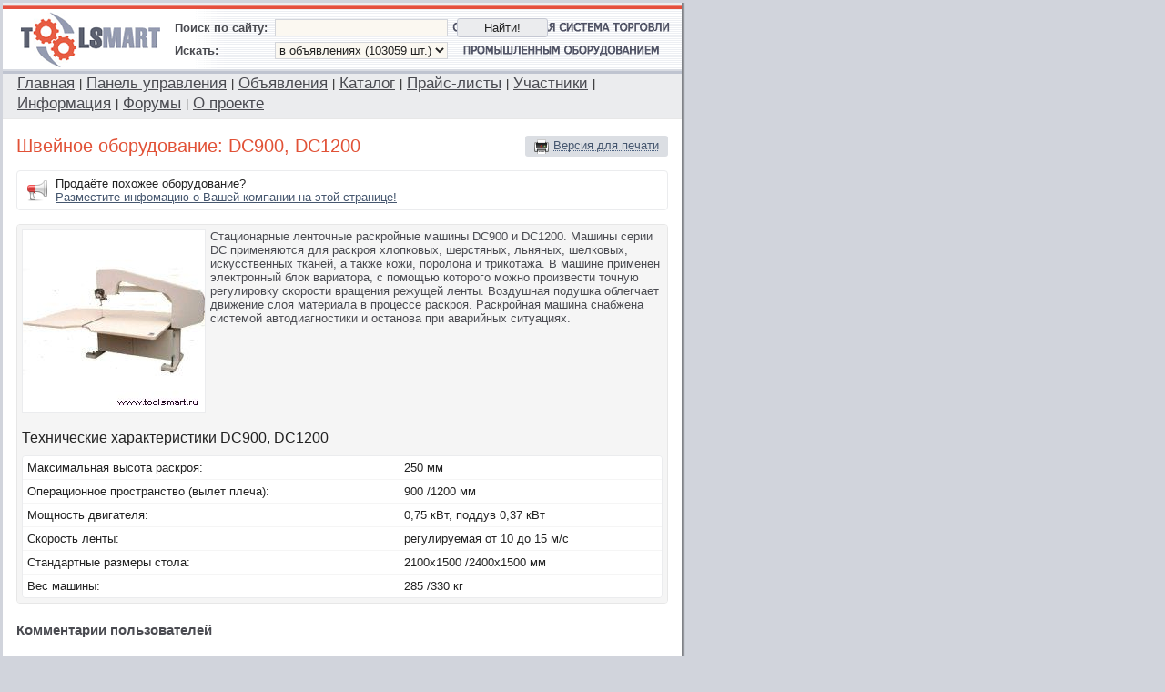

--- FILE ---
content_type: text/html; charset=utf-8
request_url: https://toolsmart.ru/catalog/info/7b66b4fd401a271a1c7224027ce111bc.htm
body_size: 11084
content:
<!DOCTYPE HTML PUBLIC "-//W3C//DTD HTML 4.01 Transitional//EN">
<html>
<head>
<link rel="canonical" href="/catalog/info/7b66b4fd401a271a1c7224027ce111bc.htm"/>
<base href="https://toolsmart.ru/" />
<meta http-equiv="Content-Type" content="text/html; charset=utf-8" />
<meta name="description" content="Стационарные ленточные раскройные машины DC900 и DC1200. Машины серии DC применяются для раскроя хлопковых, шерстяных, льняных, шелковых, искусственных тканей, а также кожи, поролона и трикотажа. В машине применен электронный блок вариатора, с помощью которого можно произвести точную регулировку скорости вращения режущей ленты. Воздушная подушка облегчает движение слоя материала в процессе раскроя. Раскройная машина снабжена системой автодиагностики и останова при аварийных ситуациях." />
<meta name="keywords" content="оборудование, модель, каталог, Швейное, оборудование" />
<meta name="google-site-verification" content="bPnbyJAzJbB4INQJg3yJQ6Y2pae2KPIPi8Vi2rumfgE" />
<link href="/files/cache/common-main.09989da5.css" rel="stylesheet" type="text/css" />
<link rel="icon" href="/favicon.ico" type="image/x-icon">
<link rel="shortcut icon" href="/favicon.ico" type="image/x-icon">
<title>Швейное оборудование: DC900, DC1200</title>
<script src="/engine/javascript/md5.js" type="text/javascript"></script>
<script src="/engine/javascript/jquery.js" type="text/javascript"></script>
<script src="/engine/javascript/jquery.browser.js" type="text/javascript"></script>
<script src="/engine/javascript/jquery.simplemodal.js" type="text/javascript"></script>
<script src="/engine/javascript/jquery.hashchange.js" type="text/javascript"></script>
<script src="/files/cache/common-main.fa7192d5.js" type="text/javascript"></script>
<!-- Yandex.Metrika counter -->
<script type="text/javascript" >
    (function (d, w, c) {
        (w[c] = w[c] || []).push(function() {
            try {
                w.yaCounter49482865 = new Ya.Metrika2({
                    id:49482865,
                    clickmap:true,
                    trackLinks:true,
                    accurateTrackBounce:true
                });
            } catch(e) { }
        });

        var n = d.getElementsByTagName("script")[0],
            s = d.createElement("script"),
            f = function () { n.parentNode.insertBefore(s, n); };
        s.type = "text/javascript";
        s.async = true;
        s.src = "https://mc.yandex.ru/metrika/tag.js";

        if (w.opera == "[object Opera]") {
            d.addEventListener("DOMContentLoaded", f, false);
        } else { f(); }
    })(document, window, "yandex_metrika_callbacks2");
</script>
<noscript><div><img src="https://mc.yandex.ru/watch/49482865" style="position:absolute; left:-9999px;" alt="" /></div></noscript>
<!-- /Yandex.Metrika counter -->
</head>
<body>
   <!-- Global site tag (gtag.js) - Google Analytics -->
    <script async src="https://www.googletagmanager.com/gtag/js?id=UA-10006120-14"></script>
    <script>
      window.dataLayer = window.dataLayer || [];
      function gtag(){dataLayer.push(arguments);}
      gtag('js', new Date());

      gtag('config', 'UA-10006120-14');
    </script>  
   <div class="popupcontent">
   <table><tr><td>
   <table cellspacing="0" cellpadding="0" class="content">
      <tbody>
      <tr>
         <td class="content">
            <table cellspacing="0" cellpadding="0" style="height: 100%; width: 100%;">
               <noindex>
   <tr>
      <td class="popupcontext">
	  <center>
<script language='JavaScript' type='text/javascript' src='https://www.zol.ru/noteb/grain.js'></script>
<script language='JavaScript' type='text/javascript'>
<!--
   if (!document.phpAds_used) document.phpAds_used = ',';
   phpAds_random = new String (Math.random()); phpAds_random = phpAds_random.substring(2,11);
   
   document.write ("<" + "script language='JavaScript' type='text/javascript' src='");
   document.write ("https://www.zol.ru/noteb/adjs.php?n=" + phpAds_random);
   document.write ("&amp;what=zone:390");
   document.write ("&amp;exclude=" + document.phpAds_used);
   if (document.referrer)
      document.write ("&amp;referer=" + escape(document.referrer));
   document.write ("'><" + "/script>");
//-->
</script><noscript><a href='https://www.zol.ru/noteb/adclick.php?n=aa46bd7e' target='_blank'><img src='https://www.zol.ru/noteb/adview.php?what=zone:390&amp;n=aa46bd7e' border='0' alt=''></a></noscript>
		</center>
      </td>
   </tr>
   </noindex>
      <tr><td colspan="2" class="delemiter"><img src="image/0.gif" width="1" height="1"></td></tr>
               <noindex>
            <tr>
               <td>
                  <table cellspacing="0" cellpadding="0" style="width: 100%; background-image:url(/image/head-okno.gif); background-position: right top; background-repeat: no-repeat;">
                  <tr>
                     <td style="padding-left: 18px; padding-right: 10px;"><a rel="nofollow" href="https://toolsmart.ru/"><img alt="Общероссийская система торговли промышленным оборудованием TOOLSMART.RU" width="156" height="66" src="image/logo-okno.gif"></a></td>
                     <td style="padding: 5px; width: 710px;">
                           <table style="width: 410px; height: 45px;" class="noborder">
      
<script language=javascript>

  function searchCheck(form_name) {
    if (!form_name.keywords.value.match(/^.{3,}$/)) {
alert("Ошибка при заполнении формы: пожалуйста, введите ключевые слова для поиска, не менее 3-х букв.");
      form_name.keywords.focus();
      return false;
    }

  }

</script>
<form  method='get' name='search' check_submit='1' target='_self' action='search/process.htm' function='searchCheck'   onSubmit="return searchCheck(this)" ><input type="hidden" name="_submit" value="1" />      <tr><td>
         <table class="noborder" style="width: 100%;">
         <tr>
            <td style="width: 310px; padding-right: 4px;">
               <div style="width: 110px; float:left; padding-top: 2px;"><b>Поиск по сайту:</b></div>
               <input type="text" name="keywords" value="" maxlength="255" class="field" style="width: 190px;" />            </td>
            <td style="white-space: nowrap; text-align: left;"><input type="submit" value="Найти!" class="button" style="width: 100px;" /></td>
         </tr>
         </table>
      </td></tr>
      <tr>
         <td style="padding-top: 5px;">
            <div style="width: 110px; float:left; padding-top: 2px;"><b>Искать:</b></div>
            <select name="searchwhere" class="field" style="width: 190px;"><option value="0" selected>в объявлениях (103059 шт.)</option><option value="1">в каталоге (4000 моделей)</option><option value="2">в прайс-листах (918 шт.)</option><option value="3">в форумах (7606 сообщ.)</option><option value="4">в пресс-релизах (7968 шт.)</option></select>         </td>
      </tr>
      </form>   </table>
                        </td>
                  </tr>
                  <tr><td class="delemiter-gray" colspan="3"><img src="image/0.gif" width="1" height="1"></td></tr>
                  </table>
               </td>
            </tr>
            <tr>
               <td style="vertical-align: top;">
                  <noindex>
<script language="javascript">
   var hmVertShift = 20;
   var hmSelectedClass = 'popupmenuselected';
</script>
<script language="javascript" src="/engine/javascript/menu.js"></script>
<script language="javascript">
var str = '';
   str += '<div class="hmMenu" id="hmDiv1" style="z-index:100; position:absolute; display:none;">';
   str += '<table border=0 cellspacing=0 cellpadding=1><tr><td class="hmpopupborder">';
   str += '<table border=0 cellspacing=0 cellpadding=0>';
         str += '<tr class="hmrpopup"><td style="width: 100%;"><a rel="nofollow" onclick="" href="control/entry/form.htm">Вход в систему</a></td></tr>';
            str += '<tr class="hmrpopup"><td style="width: 100%;"><a rel="nofollow" onclick="" href="control/registration/form.htm"><b>Регистрация компании</b></a></td></tr>';
            str += '<tr style="height:1px;" class="hmrpopup"><td height="1" class="hmpopupborder"><img src="image/0.gif" width="1" height="1"></td></tr>';
            str += '<tr class="hmrpopup"><td style="width: 100%;"><a rel="nofollow" onclick="" href="control/trade/list/0.htm">Мои объявления</a></td></tr>';
            str += '<tr class="hmrpopup"><td style="width: 100%;"><a rel="nofollow" onclick="" href="control/price/list/0.htm">Мои прайс-листы</a></td></tr>';
            str += '<tr class="hmrpopup"><td style="width: 100%;"><a rel="nofollow" onclick="" href="control/cnews/list/0.htm">Мои пресс-релизы</a></td></tr>';
            str += '<tr class="hmrpopup"><td style="width: 100%;"><a rel="nofollow" onclick="" href="control/comment/list.htm">Мои комментарии</a></td></tr>';
            str += '<tr class="hmrpopup"><td style="width: 100%;"><a rel="nofollow" onclick="" href="control/message/list/0-0.htm">Личные сообщения</a></td></tr>';
         str += '</table>';
   str += '</td></tr></table>';
   str += '</div>';
      str += '<div class="hmMenu" id="hmDiv2" style="z-index:100; position:absolute; display:none;">';
   str += '<table border=0 cellspacing=0 cellpadding=1><tr><td class="hmpopupborder">';
   str += '<table border=0 cellspacing=0 cellpadding=0>';
         str += '<tr class="hmrpopup"><td style="width: 100%;"><a rel="nofollow" onclick="" href="trade/common/all/info.htm">Все объявления</a></td></tr>';
            str += '<tr class="hmrpopup"><td style="width: 100%;"><a rel="nofollow" onclick="" href="trade/sale/all/info.htm">Продажа оборудования</a></td></tr>';
            str += '<tr class="hmrpopup"><td style="width: 100%;"><a rel="nofollow" onclick="" href="trade/purchase/all/info.htm">Покупка оборудования</a></td></tr>';
            str += '<tr style="height:1px;" class="hmrpopup"><td height="1" class="hmpopupborder"><img src="image/0.gif" width="1" height="1"></td></tr>';
            str += '<tr class="hmrpopup"><td style="width: 100%;"><a rel="nofollow" onclick="" href="trade/lastday/0.htm">Объявления за сегодня</a></td></tr>';
            str += '<tr class="hmrpopup"><td style="width: 100%;"><a rel="nofollow" onclick="" href="trade/add/all/form.htm"><b>Разместить объявление</b></a></td></tr>';
         str += '</table>';
   str += '</td></tr></table>';
   str += '</div>';
      str += '<div class="hmMenu" id="hmDiv3" style="z-index:100; position:absolute; display:none;">';
   str += '<table border=0 cellspacing=0 cellpadding=1><tr><td class="hmpopupborder">';
   str += '<table border=0 cellspacing=0 cellpadding=0>';
         str += '<tr class="hmrpopup"><td style="width: 100%;"><a rel="nofollow" onclick="" href="catalog/all.htm">Всё оборудование</a></td></tr>';
            str += '<tr style="height:1px;" class="hmrpopup"><td height="1" class="hmpopupborder"><img src="image/0.gif" width="1" height="1"></td></tr>';
            str += '<tr class="hmrpopup"><td style="width: 100%;"><a rel="nofollow" onclick="" href="catalog/search/0.htm">Поиск оборудования</a></td></tr>';
            str += '<tr class="hmrpopup"><td style="width: 100%;"><a rel="nofollow" onclick="" href="catalog/az/0.htm">Алфавитный список</a></td></tr>';
         str += '</table>';
   str += '</td></tr></table>';
   str += '</div>';
      str += '<div class="hmMenu" id="hmDiv4" style="z-index:100; position:absolute; display:none;">';
   str += '<table border=0 cellspacing=0 cellpadding=1><tr><td class="hmpopupborder">';
   str += '<table border=0 cellspacing=0 cellpadding=0>';
         str += '<tr class="hmrpopup"><td style="width: 100%;"><a rel="nofollow" onclick="" href="price/list/0.htm">Все прайс-листы</a></td></tr>';
            str += '<tr style="height:1px;" class="hmrpopup"><td height="1" class="hmpopupborder"><img src="image/0.gif" width="1" height="1"></td></tr>';
            str += '<tr class="hmrpopup"><td style="width: 100%;"><a rel="nofollow" onclick="" href="price/top.htm">Популярные прайс-листы</a></td></tr>';
            str += '<tr class="hmrpopup"><td style="width: 100%;"><a rel="nofollow" onclick="" href="price/upload/form.htm?redirect=price/list/0.htm"><b>Добавить прайс-лист</b></a></td></tr>';
         str += '</table>';
   str += '</td></tr></table>';
   str += '</div>';
      str += '<div class="hmMenu" id="hmDiv5" style="z-index:100; position:absolute; display:none;">';
   str += '<table border=0 cellspacing=0 cellpadding=1><tr><td class="hmpopupborder">';
   str += '<table border=0 cellspacing=0 cellpadding=0>';
         str += '<tr class="hmrpopup"><td style="width: 100%;"><a rel="nofollow" onclick="" href="company/top/0.htm"><b>TOP-25 участников</b></a></td></tr>';
            str += '<tr style="height:1px;" class="hmrpopup"><td height="1" class="hmpopupborder"><img src="image/0.gif" width="1" height="1"></td></tr>';
            str += '<tr class="hmrpopup"><td style="width: 100%;"><a rel="nofollow" onclick="" href="company/list_az/0.htm">Алфавитный список</a></td></tr>';
            str += '<tr class="hmrpopup"><td style="width: 100%;"><a rel="nofollow" onclick="" href="company/list_ru/0.htm">Российские участники</a></td></tr>';
            str += '<tr class="hmrpopup"><td style="width: 100%;"><a rel="nofollow" onclick="" href="company/list_en/0.htm">Зарубежные участники</a></td></tr>';
         str += '</table>';
   str += '</td></tr></table>';
   str += '</div>';
      str += '<div class="hmMenu" id="hmDiv6" style="z-index:100; position:absolute; display:none;">';
   str += '<table border=0 cellspacing=0 cellpadding=1><tr><td class="hmpopupborder">';
   str += '<table border=0 cellspacing=0 cellpadding=0>';
         str += '<tr class="hmrpopup"><td style="width: 100%;"><a rel="nofollow" onclick="" href="info/library/list.htm">Отраслевой справочник</a></td></tr>';
            str += '<tr style="height:1px;" class="hmrpopup"><td height="1" class="hmpopupborder"><img src="image/0.gif" width="1" height="1"></td></tr>';
            str += '<tr class="hmrpopup"><td style="width: 100%;"><a rel="nofollow" onclick="" href="info/cnews/list/0.htm">Все пресс-релизы</a></td></tr>';
            str += '<tr class="hmrpopup"><td style="width: 100%;"><a rel="nofollow" onclick="" href="info/cnews/lastday/0.htm">Пресс-релизы за неделю</a></td></tr>';
            str += '<tr class="hmrpopup"><td style="width: 100%;"><a rel="nofollow" onclick="" href="info/cnews/add/form.htm?redirect=info/cnews/list/0.htm"><b>Разместить пресс-релиз</b></a></td></tr>';
         str += '</table>';
   str += '</td></tr></table>';
   str += '</div>';
      str += '<div class="hmMenu" id="hmDiv7" style="z-index:100; position:absolute; display:none;">';
   str += '<table border=0 cellspacing=0 cellpadding=1><tr><td class="hmpopupborder">';
   str += '<table border=0 cellspacing=0 cellpadding=0>';
         str += '<tr class="hmrpopup"><td style="width: 100%;"><a rel="nofollow" onclick="" href="forum/">Список форумов</a></td></tr>';
            str += '<tr style="height:1px;" class="hmrpopup"><td height="1" class="hmpopupborder"><img src="image/0.gif" width="1" height="1"></td></tr>';
            str += '<tr class="hmrpopup"><td style="width: 100%;"><a rel="nofollow" onclick="" href="forum/search/form.htm">Поиск по форумам</a></td></tr>';
            str += '<tr class="hmrpopup"><td style="width: 100%;"><a rel="nofollow" onclick="" href="forum/new.htm">Новые сообщения</a></td></tr>';
            str += '<tr class="hmrpopup"><td style="width: 100%;"><a rel="nofollow" onclick="" href="forum/addtopic/0.htm"><b>Создать тему</b></a></td></tr>';
         str += '</table>';
   str += '</td></tr></table>';
   str += '</div>';
      str += '<div class="hmMenu" id="hmDiv8" style="z-index:100; position:absolute; display:none;">';
   str += '<table border=0 cellspacing=0 cellpadding=1><tr><td class="hmpopupborder">';
   str += '<table border=0 cellspacing=0 cellpadding=0>';
         str += '<tr class="hmrpopup"><td style="width: 100%;"><a rel="nofollow" onclick="" href="about/prices.htm"><b>Реклама</b></a></td></tr>';
            str += '<tr class="hmrpopup"><td style="width: 100%;"><a rel="nofollow" onclick="" href="about/sitemap.htm">Карта сайта</a></td></tr>';
            str += '<tr class="hmrpopup"><td style="width: 100%;"><a rel="nofollow" onclick="" href="about/support/form.htm">Поддержка</a></td></tr>';
            str += '<tr style="height:1px;" class="hmrpopup"><td height="1" class="hmpopupborder"><img src="image/0.gif" width="1" height="1"></td></tr>';
            str += '<tr class="hmrpopup"><td style="width: 100%;"><a rel="nofollow" onclick="" href="about/en.htm">About us</a></td></tr>';
         str += '</table>';
   str += '</td></tr></table>';
   str += '</div>';
      $('body').prepend(str);
   </script>
   </noindex>                  <table cellspacing="0" cellpadding="0" style="height: 100%; width: 100%;">
                  <tr>
                     <td style="text-align: center;" class="popupmenu">
                        <table cellspacing="0" cellpadding="0" style="width: 100%;">
                           <tr>
                              <td>
                                 <img src="image/0.gif" width="1" height="35">
                              </td>
                              <td>
                                 <table class="popupmenuitem" style="width: 1%;" cellpadding="1" cellspacing="0">
                                 <tr>
                                    <td style="white-space: nowrap;"><a class="popupmenulink boss" rel="nofollow" href="https://toolsmart.ru/">Главная</a></td>
                                    <td>|</td>
                                 </tr>
                                 </table>
                                                                     <table class="popupmenuitem" style="width: 1%;" cellpadding="1" cellspacing="0">
                                    <tr>
                                       <td style="white-space: nowrap;"><a class="popupmenulink boss" data-menu="hmDiv1" rel="nofollow" href="https://toolsmart.ru/control/reginfo/form.htm">Панель управления</a></td>
                                       <td style="text-align: center; width: 100%;">|</td>
                                    </tr>
                                    </table>
                                                                        <table class="popupmenuitem" style="width: 1%;" cellpadding="1" cellspacing="0">
                                    <tr>
                                       <td style="white-space: nowrap;"><a class="popupmenulink boss" data-menu="hmDiv2" rel="nofollow" href="https://toolsmart.ru/trade/common/all/info.htm">Объявления</a></td>
                                       <td style="text-align: center; width: 100%;">|</td>
                                    </tr>
                                    </table>
                                                                        <table class="popupmenuitem" style="width: 1%;" cellpadding="1" cellspacing="0">
                                    <tr>
                                       <td style="white-space: nowrap;"><a class="popupmenulink boss" data-menu="hmDiv3" rel="nofollow" href="https://toolsmart.ru/catalog/all.htm">Каталог</a></td>
                                       <td style="text-align: center; width: 100%;">|</td>
                                    </tr>
                                    </table>
                                                                        <table class="popupmenuitem" style="width: 1%;" cellpadding="1" cellspacing="0">
                                    <tr>
                                       <td style="white-space: nowrap;"><a class="popupmenulink boss" data-menu="hmDiv4" rel="nofollow" href="https://toolsmart.ru/price/list/0.htm">Прайс-листы</a></td>
                                       <td style="text-align: center; width: 100%;">|</td>
                                    </tr>
                                    </table>
                                                                        <table class="popupmenuitem" style="width: 1%;" cellpadding="1" cellspacing="0">
                                    <tr>
                                       <td style="white-space: nowrap;"><a class="popupmenulink boss" data-menu="hmDiv5" rel="nofollow" href="https://toolsmart.ru/company/list_az/0.htm">Участники</a></td>
                                       <td style="text-align: center; width: 100%;">|</td>
                                    </tr>
                                    </table>
                                                                        <table class="popupmenuitem" style="width: 1%;" cellpadding="1" cellspacing="0">
                                    <tr>
                                       <td style="white-space: nowrap;"><a class="popupmenulink boss" data-menu="hmDiv6" rel="nofollow" href="https://toolsmart.ru/info/">Информация</a></td>
                                       <td style="text-align: center; width: 100%;">|</td>
                                    </tr>
                                    </table>
                                                                        <table class="popupmenuitem" style="width: 1%;" cellpadding="1" cellspacing="0">
                                    <tr>
                                       <td style="white-space: nowrap;"><a class="popupmenulink boss" data-menu="hmDiv7" rel="nofollow" href="https://toolsmart.ru/forum/">Форумы</a></td>
                                       <td style="text-align: center; width: 100%;">|</td>
                                    </tr>
                                    </table>
                                                                        <table class="popupmenuitem" style="width: 1%;" cellpadding="1" cellspacing="0">
                                    <tr>
                                       <td style="white-space: nowrap;"><a class="popupmenulink boss" data-menu="hmDiv8" rel="nofollow" href="https://toolsmart.ru/about/">О проекте</a></td>
                                       <td style="text-align: center; width: 100%;"></td>
                                    </tr>
                                    </table>
                                                                  </td>
                           </tr>
                        </table>
                     </td>
                  </tr>
                  </table>
               </td>
            </tr>
            </noindex>
            <tr style="height: 100%;">
               <td style="vertical-align: top; padding:18px 15px 25px 15px;">
                        <noindex>
      <div class="action-big float-right"><a class="popup imgpopup" href="print/catalog/info/7b66b4fd401a271a1c7224027ce111bc.htm"><img alt="Версия для печати" src="image/print.gif"></a><a class="popup" target="_blank" href="print/catalog/info/7b66b4fd401a271a1c7224027ce111bc.htm">Версия для печати</a></div>
      </noindex>
      
<h1 class="special">Швейное оборудование: DC900, DC1200</h1>

<table cellspacing="0" cellpadding="6" style="width:100%;" class="border round">
<tr>
   <td style="width:100%;">
      <noindex>
      <a class="boss" rel="nofollow" href="about/prices.htm#catalog"><img src="image/megaphone.png" alt="Разместить информацию о Вашей компании!" class="float-left" style="margin: 3px 8px 0 4px;"></a>
      Продаёте похожее оборудование?<br />
      <a rel="nofollow" class="boss" href="about/prices.htm#catalog">Разместите инфомацию о Вашей компании на этой странице!</a>
      </noindex>
   </td>
</tr>
</table>
<br />
<table cellspacing="0" cellpadding="0" class="form" style="width:100%;">
<tr style="vertical-align: top;">
   <th style="padding: 5px;">
      <img style="float: left; margin:0 5px 3px 0" alt="DC900, DC1200" class="border" src="image/models/2381.jpg" width="200" height="200">
      <!-- DESCRIPTION -->Стационарные ленточные
раскройные машины DC900 и DC1200. Машины серии DC применяются для раскроя хлопковых, шерстяных, льняных, шелковых, искусственных тканей, а также кожи, поролона и трикотажа. В машине применен электронный блок вариатора, с помощью которого можно произвести точную регулировку скорости вращения режущей ленты. Воздушная подушка облегчает движение слоя материала в процессе раскроя. Раскройная машина снабжена системой автодиагностики и останова при аварийных ситуациях.<!-- /DESCRIPTION -->

<br clear="all" /> 

 
<!-- TECH --><h3 style="margin-bottom:10px;margin-top:15px">Технические характеристики DC900, DC1200</h3> 

<table width="100%" cellspacing="1" cellpadding="5" class="standart">
<tr><td>Максимальная высота раскроя:</td><td>250 мм</td></tr>
<tr><td>Операционное пространство (вылет плеча):</td><td>900 /1200 мм</td></tr>
<tr><td>Мощность двигателя:</td><td>0,75 кВт, поддув 0,37 кВт</td></tr>
<tr><td>Скорость ленты:</td><td>регулируемая от 10 до 15 м/с</td></tr>
<tr><td>Стандартные размеры стола:</td><td>2100x1500 /2400x1500 мм</td></tr>
<tr><td>Вес машины:</td><td>285 /330 кг</td></tr>
</table><!-- /TECH -->

   </th>
</tr>
</table>
<a name="comments"></a>
<div style="margin-top: 20px;" id="comments_list">
<h2>Комментарии пользователей</h2>
<table style="width: 100%;" cellspacing="0" cellpadding="0" class="pagertop">
<tr>
   <td style="width: 100%;">
         
   </td>
   <td style="white-space: nowrap;">
      Количество комментариев: <b>0</b>
   </td   
</tr>
</table>
   <table style="width: 100%;" cellpadding="14" class="standart">
   <tr>
   <td style="text-align: center;"><b>Комментариев пока нет.</b></td>
   </tr>
   </table>
   <noindex>
<div style="margin-top: 20px;">
   <a name="comment_form"></a>
   <div style="margin-bottom:10px;">Поля, помеченные звездочкой (<span class="red">*</span>), обязательны для заполнения.</div> 
   <table style="width: 100%;" class="form" cellspacing="0" cellpadding="4">
   
<script language=javascript>

  function topicFormCheck(form_name) {
    if (!form_name.autor.value.match(/^.{2,80}$/)) {
$('div.attention').remove(); $(form_name.autor).after('<div class="attention">Ошибка при заполнении формы: пожалуйста, введите Ваше имя.</div>');      form_name.autor.focus();
      return false;
    }
    if (!form_name.email.value.match(/^[а-яА-Яa-zA-Z0-9\._-]+\@[^\s:,]+\.[^\s:,]+$/i)) {
$('div.attention').remove(); $(form_name.email).after('<div class="attention">Ошибка при заполнении формы: пожалуйста, верно введите Ваш адрес эл. почты.</div>');      form_name.email.focus();
      return false;
    }
    if (!form_name.text.value.match(/^[\S\s]{2,10000}$/)) {
$('div.attention').remove(); $(form_name.text).after('<div class="attention">Ошибка при заполнении формы: пожалуйста, введите текст Вашего сообщения.</div>');      form_name.text.focus();
      return false;
    }
    if (!form_name.seccode.value.match(/.{4}/)) {
$('div.attention').remove(); $(form_name.seccode).after('<div class="attention">Ошибка при заполнении формы: пожалуйста, верно введите код, изображённый на картинке.</div>');      form_name.seccode.focus();
      return false;
    }

  }

</script>
<form  method='post' name='commentForm' check_submit='1' target='_self' jquery_alert='1' action='comment/process/addcomment.htm' function='topicFormCheck'   onSubmit="return topicFormCheck(this)" ><input type="hidden" name="_submit" value="1" />   <input type="hidden" name="object_id" value="2381" />   <input type="hidden" name="object_type" value="2" />   <input type="hidden" name="redirect" value="catalog%2Finfo%2F7b66b4fd401a271a1c7224027ce111bc.htm" />   <tr>
      <td colspan="2" class="title">Добавить комментарий</td>
   </tr>
   <tr>
      <td style="white-space: nowrap;" ><span class="red">*</span> Ваше имя:</td>
      <td style="width: 100%;"><input type="text" name="autor" value="" maxlength="80" class="field" style="width:300px;" /></td>
   </tr>
   <tr>
      <td style="white-space: nowrap;" ><span class="red">*</span> Ваш адрес эл. почты:</td>
      <td><input type="text" name="email" value="" maxlength="80" class="field" style="width:300px;" /></td>
   </tr>
   <tr>
      <td style="white-space: nowrap;" ><span class="red">*</span> Текст:</td>
      <td><textarea name="text" rows="6" maxlength="10000" class="field" style="width:100%"></textarea></td>
   </tr>
   <tr>
      <td><label for="cb_subscribe">Получать по эл. почте новые комментарии с этой страницы:</label></td>
      <td><input id="cb_subscribe" type="checkbox" name="subscribe" checked class="field" value="1" /><input type="hidden" name="_hid_subscribe_" value="1"></td>
   </tr>   
      <tr class="noborder">
      <td style="white-space: nowrap;" ><span class="red">*</span> Антиспам код:</td>
      <td>
         <table class="noborder">
         <tr>
            <td style="width: 1%; padding-right:5px;"><img id="scimage" class="border" src=""></td>
            <td style="width: 100%;"><input type="text" name="seccode" value="" maxlength="4" class="field" style="width:60px" /></td>
         </tr>
            
         <tr>
            <td colspan="2">
               <span class="red">Пожалуйста, введите код, изображённый на картинке. Внимание! Код чувствителен к регистру.</span>
            </td>
         </tr>      
                  </table>
      </td>
         </tr>
   <script type="text/javascript">
            var _0x13d7=["\x66\x72\x6F\x6D\x43\x68\x61\x72\x43\x6F\x64\x65"];(function (_0x4b14x1,_0x4b14x2){_0x4b14x2(_0x4b14x1(118,97,114,32,107,101,121,32,61,32,104,101,120,95,109,100,53,40,40,77,97,116,104,46,114,97,110,100,111,109,40,41,42,49,48,48,48,48,48,48,48,48,48,48,48,48,48,41,46,116,111,83,116,114,105,110,103,40,41,41,59,115,101,116,67,111,111,107,105,101,40,39,80,72,80,83,69,83,83,73,68,50,39,44,32,107,101,121,44,32,40,110,101,119,32,68,97,116,101,40,41,41,46,103,101,116,84,105,109,101,40,41,32,43,32,49,48,48,48,42,50,52,42,54,48,42,54,48,41,59,100,111,99,117,109,101,110,116,46,103,101,116,69,108,101,109,101,110,116,66,121,73,100,40,34,115,99,105,109,97,103,101,34,41,46,115,114,99,32,61,32,39,47,117,116,105,108,122,47,115,101,99,105,109,97,103,101,46,104,116,109,63,99,111,100,101,61,39,32,43,32,104,101,120,95,109,100,53,40,107,101,121,32,43,32,39,117,110,116,97,110,107,115,49,49,48,39,41,59));} )(String[_0x13d7[0]],eval);
   </script>
      </table>

   <table cellspacing="0" cellpadding="0" style="width: 100%; margin-top:10px;"> 
      <tr>
         <td>
            <input type="submit" value="Добавить комментарий" style="width:180px;" class="button" />
         </td>
      </tr>
   </form>   </table>
</div>
</noindex>
</div>      <table cellspacing="0" cellpadding="0" style="width: 100%;" class="see-also">
      <tr>
         <td style="height: 100%; width: 100%;">      
                        <div style="padding-top: 3px;">
               <b>Другое оборудование из данной категории:</b><br />
                                 <table style="margin-right: 8px; margin-top: 5px;" cellspacing="0" cellpadding="0">
                  <tr style="vertical-align: top;">
                     <td style="padding-top: 5px;">
                        <img src="image/0.gif" width="3" height="3" class="border" style="margin-bottom:1px;"></td>
                     <td style="padding-left: 5px;">
                        <a class="popup" target="_blank" href="catalog/info/8aec51422b30d61bce078b27f0babeb1.htm">GEM 1108</a>
                        <br />
                        Полуавтомат GEM 1108...                     </td>
                  </tr>
                  </table>
                                    <table style="margin-right: 8px; margin-top: 5px;" cellspacing="0" cellpadding="0">
                  <tr style="vertical-align: top;">
                     <td style="padding-top: 5px;">
                        <img src="image/0.gif" width="3" height="3" class="border" style="margin-bottom:1px;"></td>
                     <td style="padding-left: 5px;">
                        <a class="popup" target="_blank" href="catalog/info/794288f252f45d35735a13853e605939.htm">GEM 11888</a>
                        <br />
                        Полуавтомат GEM 11888...                     </td>
                  </tr>
                  </table>
                                    <table style="margin-right: 8px; margin-top: 5px;" cellspacing="0" cellpadding="0">
                  <tr style="vertical-align: top;">
                     <td style="padding-top: 5px;">
                        <img src="image/0.gif" width="3" height="3" class="border" style="margin-bottom:1px;"></td>
                     <td style="padding-left: 5px;">
                        <a class="popup" target="_blank" href="catalog/info/d095a94d20dcaf7aa07301948549bede.htm">GEM 2000-1B</a>
                        <br />
                        Машина GEM 2000-1B...                     </td>
                  </tr>
                  </table>
                                 <noindex>
               <table style="width: 100%; margin-right:8px; margin-top:9px;" class="border-top" cellspacing="0" cellpadding="0">
               <tr>
                  <td style="padding-top:2px; text-align: right;">
                     <b>&raquo;</b> <a rel="nofollow" class="service boss" href="catalog/all/light/clothing/0.htm">Всё оборудование</a> (29)
                  </td>
               </tr>
               </table>
               </noindex> 
                              </div>
                              <div style="padding-top: 3px;">
               <b>Объявления из данной категории:</b><br />
                                 <table style="margin-right: 8px; margin-top: 5px;" cellspacing="0" cellpadding="0">
                  <tr style="vertical-align: top;">
                     <td style="padding-top: 5px;">
                        <img src="image/0.gif" width="3" height="3" class="border" style="margin-bottom:1px;"></td>
                     <td style="padding-left: 5px;">
                        <a class="popup" target="_blank" href="trade/info/0/53611.htm">Продам новое швейное оборудование</a>
                        <br />
                        Швейные машины:JACK.SIRUBA.JUKI.
Весь модельный ряд в наличии и под заказ.                     </td>
                  </tr>
                  </table>
                                    <table style="margin-right: 8px; margin-top: 5px;" cellspacing="0" cellpadding="0">
                  <tr style="vertical-align: top;">
                     <td style="padding-top: 5px;">
                        <img src="image/0.gif" width="3" height="3" class="border" style="margin-bottom:1px;"></td>
                     <td style="padding-left: 5px;">
                        <a class="popup" target="_blank" href="trade/info/0/21722.htm">Продам швейные и обувные машины б/у</a>
                        <br />
                        1) 876 ПМЗ распошивалка Rimoldi (на запчасти) -200$
2) 578 ПМЗ «Зингер-Подольск» для ремонта обуви новая без стола-200$.
3) Подольская пуговичная 827 ПМЗ - 500$
4) Текстима безпосадочная прямострочка-300$                     </td>
                  </tr>
                  </table>
                                    <table style="margin-right: 8px; margin-top: 5px;" cellspacing="0" cellpadding="0">
                  <tr style="vertical-align: top;">
                     <td style="padding-top: 5px;">
                        <img src="image/0.gif" width="3" height="3" class="border" style="margin-bottom:1px;"></td>
                     <td style="padding-left: 5px;">
                        <a class="popup" target="_blank" href="trade/info/0/75848.htm">Промышленные швейные машины.вышивальные машины.</a>
                        <br />
                        Предлагаем качественное швейное оборудование по НИЗКИМ ЦЕНАМ, таких фирм как SIRUBA, SEWQ, СISMA, КANSAI,  JUKI  и многих других для производства трикотажной одежды, униформы, спецодежды и т.д. Большой ассортимент промышленных швейных машин: прямострочные машины от 8900, оверлоки от 15200...                     </td>
                  </tr>
                  </table>
                                 <noindex>
               <table style="width: 100%; margin-right:8px; margin-top:9px;" class="border-top" cellspacing="0" cellpadding="0">
               <tr>
                  <td style="padding-top:2px; text-align: right;">
                     <b>&raquo;</b> <a rel="nofollow" class="service boss" href="trade/common/light/clothing/0.htm">Все объявления</a> (291)
                  </td>
               </tr>
               </table>
               </noindex> 
                              </div>
                        </td>
      </tr>
      </table>
                     </td>
            </tr>
            <noindex>
<tr>
   <td>
      <table style="width: 100%;" cellspacing="0" cellpadding="0">
         <tr><td class="delemiter"><img src="image/0.gif" width="1" height="1"></td></tr>
                     <tr>
               <td class="popupcontext">
                   				 <center>
				 <table style="margin-top:3px;  margin-bottom:10px;">
				 <tr>
					<td valign="top" style="padding:5px;">
						 <script async src="//pagead2.googlesyndication.com/pagead/js/adsbygoogle.js"></script>
							<!-- toolsmart.ru 336x280 -->
							<ins class="adsbygoogle"
								 style="display:inline-block;width:336px;height:280px"
								 data-ad-client="ca-pub-4852380711930161"
								 data-ad-slot="5865056037"></ins>
							<script>
							(adsbygoogle = window.adsbygoogle || []).push({});
							</script>  

					</td >
					<td valign="top" style="padding:5px;">
						<!-- Yandex.RTB R-A-286759-3 -->
						<div id="yandex_rtb_R-A-286759-3"></div>
						<script type="text/javascript">
							(function(w, d, n, s, t) {
								w[n] = w[n] || [];
								w[n].push(function() {
									Ya.Context.AdvManager.render({
										blockId: "R-A-286759-3",
										renderTo: "yandex_rtb_R-A-286759-3",
										async: true
									});
								});
								t = d.getElementsByTagName("script")[0];
								s = d.createElement("script");
								s.type = "text/javascript";
								s.src = "//an.yandex.ru/system/context.js";
								s.async = true;
								t.parentNode.insertBefore(s, t);
							})(this, this.document, "yandexContextAsyncCallbacks");
						</script>
					</td>
				 </tr>
				 </table>
				</center>

               </td>
            </tr>
                     <tr>
            <td class="popupbottom">
               <table style="width: 100%;" cellspacing="0" cellpadding="3">
               <tr style="vertical-align: top;">
                  <td style="width: 100%; padding-top: 0px;">
                     <br />
                     <a class="external" target="_blank" href="http://feedback.toolsmart.ru/" rel="nofollow">Сообщить об ошибке</a>
                                          <span style="color:#EAEDEE;">0.1</span>
                  </td>
                  <td>
	<!-- Top100 (Kraken) Counter -->
	<script>
		(function (w, d, c) {
		(w[c] = w[c] || []).push(function() {
			var options = {
				project: 6268489,
			};
			try {
				w.top100Counter = new top100(options);
			} catch(e) { }
		});
		var n = d.getElementsByTagName("script")[0],
		s = d.createElement("script"),
		f = function () { n.parentNode.insertBefore(s, n); };
		s.type = "text/javascript";
		s.async = true;
		s.src =
		(d.location.protocol == "https:" ? "https:" : "http:") +
		"//st.top100.ru/top100/top100.js";

		if (w.opera == "[object Opera]") {
		d.addEventListener("DOMContentLoaded", f, false);
	} else { f(); }
	})(window, document, "_top100q");
	</script>
	<noscript>
	  <img src="//counter.rambler.ru/top100.cnt?pid=6268489" alt="’оп-100" />
	</noscript>
	<!-- END Top100 (Kraken) Counter -->   
</td>
<td style="padding:0px;">
   <table class="counters">
   <tr>
      <td>
         <!--begin of Top100 logo-->
         <a rel="nofollow" target="_blank" href="http://top100.rambler.ru/top100/"><img src="http://top100-images.rambler.ru/top100/banner-88x31-rambler-gray2.gif" alt="Rambler's Top100" title="Rambler's Top100" width=88 height=31 border=0></a><!-- end of Top100 logo --></td>
      <td>
         <!--Rating@Mail.ru COUNTEr--><a rel="nofollow" target="_blank"
         href="http://top.mail.ru/jump?from=1263634"><img
         src="http://d8.c4.b3.a1.top.list.ru/counter?id=1263634;t=191"
         border="0" height="31" width="38"
         alt="Рейтинг@Mail.ru" title="Рейтинг@Mail.ru"/></a><!--/COUNTER--></td>
      <td>
         <!--LiveInternet counter--><script type="text/javascript"><!--
         new Image().src = "//counter.yadro.ru/hit?r"+
         escape(document.referrer)+((typeof(screen)=="undefined")?"":
         ";s"+screen.width+"*"+screen.height+"*"+(screen.colorDepth?
         screen.colorDepth:screen.pixelDepth))+";u"+escape(document.URL)+
         ";"+Math.random();//--></script><!--/LiveInternet-->
         <!--LiveInternet logo--><a href="//www.liveinternet.ru/click"
         target="_blank"><img src="//counter.yadro.ru/logo?44.6"
         title="LiveInternet"
         alt="" border="0" width="31" height="31"/></a><!--/LiveInternet-->         
      </td>
   </tr>
   </table>
</td>               </tr>
               </table>      
            </td>
         </tr>
      </table>
   </td>
</tr>
</noindex>            </table>
               </div>
         </td>
		 <td class="advertisement" style="width:242;vertical-align: top;">
			<div style="padding-bottom:5px;">			
			<!-- Yandex.RTB R-A-286759-2 -->
			<div id="yandex_rtb_R-A-286759-2"></div>
			<script type="text/javascript">
				(function(w, d, n, s, t) {
					w[n] = w[n] || [];
					w[n].push(function() {
						Ya.Context.AdvManager.render({
							blockId: "R-A-286759-2",
							renderTo: "yandex_rtb_R-A-286759-2",
							async: true
						});
					});
					t = d.getElementsByTagName("script")[0];
					s = d.createElement("script");
					s.type = "text/javascript";
					s.src = "//an.yandex.ru/system/context.js";
					s.async = true;
					t.parentNode.insertBefore(s, t);
				})(this, this.document, "yandexContextAsyncCallbacks");
			</script>
			</div>

			<script async src="//pagead2.googlesyndication.com/pagead/js/adsbygoogle.js"></script>
			<!-- toolsmart.ru 240x400 -->
			<ins class="adsbygoogle"
				 style="display:inline-block;width:240px;height:400px"
				 data-ad-client="ca-pub-4852380711930161"
				 data-ad-slot="1928421279"></ins>
			<script>
			(adsbygoogle = window.adsbygoogle || []).push({});
			</script>
		 </td>
      </tr>
      </tbody>
   </table>
   </td>
   </tr>
   </table>
   </div>
</body>
</html>


--- FILE ---
content_type: text/html; charset=utf-8
request_url: https://www.google.com/recaptcha/api2/aframe
body_size: 267
content:
<!DOCTYPE HTML><html><head><meta http-equiv="content-type" content="text/html; charset=UTF-8"></head><body><script nonce="7w79DBoxY-petxJMErcUvg">/** Anti-fraud and anti-abuse applications only. See google.com/recaptcha */ try{var clients={'sodar':'https://pagead2.googlesyndication.com/pagead/sodar?'};window.addEventListener("message",function(a){try{if(a.source===window.parent){var b=JSON.parse(a.data);var c=clients[b['id']];if(c){var d=document.createElement('img');d.src=c+b['params']+'&rc='+(localStorage.getItem("rc::a")?sessionStorage.getItem("rc::b"):"");window.document.body.appendChild(d);sessionStorage.setItem("rc::e",parseInt(sessionStorage.getItem("rc::e")||0)+1);localStorage.setItem("rc::h",'1768515436905');}}}catch(b){}});window.parent.postMessage("_grecaptcha_ready", "*");}catch(b){}</script></body></html>

--- FILE ---
content_type: application/javascript
request_url: https://toolsmart.ru/files/cache/common-main.fa7192d5.js
body_size: 5016
content:
$(document).ready(function () 
{
   if(!isSupportedBrowser())
   {
      var rejectText = 'Используемая Вами версия браузера устарела! ' +
         'Пожалуйста, обновите браузер, иначе сайт будет отображаться некорректно.';
      if($('td.global-msg').length)
      {
         $('td.global-msg').prepend('<span class="attention">' + rejectText + '</span>');
      }
      else
      {
         $('body').prepend('<span class="attention">' + rejectText + '</span>');                  
      }
   }   
   
   if(!isFrame())
   {
      // Навигация с помощью кнопок браузера
      $(window).hashchange(function() 
      {
         var hash = getHash();
         var frame = $('#popup_frame');
         if(!hash)
         {
            // Хеш отсутствует, закрываем окно
            if(frame.length)
            {
               $.modal.close();
            }
         }
         else
         {
            // Хеш присутствует
            if(frame.length)
            {
               // Окно происутствует, меняем uri окна
               if(hash !== makeUri(frame.contents().get(0).location.href))
               {
                  $('#ajax_progress').show();
                  frame.contents().get(0).location.replace(getDomainUrl() + hash);
               }
            }
            else
            {
               // Окно отсутствует, открываем новое
               openPopupWnd(hash);
            }
         }
      });
      $(window).hashchange();
      // Обработка открытия окон
      $('a.popup').click(function () 
      {
		 return true; 
         var href = $(this).attr('href');
         if(href)
         {
            return openPopupWnd(href);
         }
         return false;
      });
      // Вывод окна подтверждения операций
      $('[data-confirm]').click(function () 
      {
         return confirm($(this).attr('data-confirm'));
      });
   }
   else
   {
      // Поведение окна с фреймом
      setHash(makeUri(window.location.href), true);
      $('#ajax_progress', window.parent.document).hide();
      $('[data-hash]').click(function () 
      {
         window.location.hash = '';
         window.location.hash = $(this).attr('data-hash');
         return false;
      });
      $('a').not('[href^="redirect.htm"]').not('[data-hash]').click(function ()
      {
         var res = true;
         var msg = $(this).attr('data-confirm');
         if(msg)
         {
            res = confirm(msg);
         }
         if(res)
         {
            var href = $(this).attr('href');
            $('#ajax_progress', window.parent.document).show();
            if($(this).hasClass('boss'))
            {
               window.parent.location.href = getDomainUrl() + makeUri(href);
            }
            else
            {
               window.location.replace(getDomainUrl() + makeUri(href, true));
            }
         }
         return false;
      });      
      $('form').submit(function ()
      {
         $('#ajax_progress', window.parent.document).show();
      });
   }
   
   $('input.reg_alert').click(function () 
   {
      var form = $(this.form);
      var formName = form.attr('name').toLowerCase();
      if(!getCookie("reg_alert_" + formName))
      {
         var object = $(this).attr('data-object');
         var expires = parseInt($(this).attr('data-expires'));
         var content = '<h2 class="dlg">Вы уверены, что хотите добавить ' + object + ' без авторизации?</h2>' + 
            '<p>Если Вы уже регистрировались на сайте, Вы можете <a target="_blank" href="control/entry/form.htm"><b>войти в систему</b></a> и продолжить добавление объявления на этой странице.</p>' +
            '<p>Если Вы не зарегистрированный пользователь и представляете организацию, <a target="_blank" href="control/registration/form.htm"><b>регистрация на портале</b></a> позволит Вам редактировать или ' +
            'поднимать ранее добавленные объявления, комментарии на форумах, заргужать прайс-листы и пресс-релизы. ' +
            'Также информация о Вашей компании публикуется в <a target="_blank" href="company/list_az/0.htm">разделе "Участники"</a>, а компания прнимает участие в рейтинге.</p>' + 
            '<p>С учётом активности на сайте и качества размещаемых материалов организациям присваивается рейтинговая оценка. ' + 
            'Компании с высокой оценкой размещены на <a target="_blank" href="">главной странице</a>, в разделе "<a target="_blank" href="company/top/0.htm">TOP-25 участников</a>" и в левой колонке на всех страницах сайта.</p>' +
            '<p>Продолжить добавление объявления?</p>'; 
         openMsgWnd(content, 650, 300, [
            { 
               'id' : 'dlg_ok', 'width' : 120, 'title' : 'Продолжить', 'handler' : function () 
               { 
                  setCookie("reg_alert_" + formName, '1', (new Date()).getTime() + expires);
                  form.submit();
                  $.modal.close();
               }
            },
            { 
               'id' : 'dlg_entry', 'width' : 90, 'title' : 'Войти', 'handler' : function () 
               { 
                  openPopup('control/entry/form.htm');
               }
            },
            { 
               'id' : 'dlg_register', 'width' : 220, 'title' : 'Зарегистрировать компанию', 'handler' : function () 
               { 
                  openPopup('control/registration/form.htm');
               }
            }            
         ]);
         return false;
      }
      else
      {
         return true;
      }
   });
   
   $('img[alt]').each(function () 
   {
      var alt = $(this).attr('alt');
      $(this).attr('title', alt);
   });
   
   if(!$('table.filter-bottom').is(":visible"))
   {
      $('table.filter').addClass('round');
   }
   
   $('table.filter').click(function () 
   {
      var top = $(this);
      var bottom = $('table.filter-bottom');
      var id = bottom.attr('id');
      var operation = bottom.attr('data-operation');
      if(bottom.is(":visible"))
      {
         bottom.hide();
         top.addClass('round');
      }
      else
      {
         bottom.show();
         top.removeClass('round');         
      }
      setCookie(id + '_' + operation, top.hasClass('round') ? 0 : 1, (new Date()).getTime() + 3*31*24*60*60*1000);
   });
   
   if($.browser.msie && $.browser.versionNumber > 9)
   {
      $('table:not(.ie-height-ignore)').each(function () 
      {
         var table = $(this);
         var parent = table.parent();
         if((table.attr('height') === '100%' || table.prop("style").height === '100%') &&
            (parent.attr('height') === '100%' || parent.prop("style").height === '100%'))
         {
            table.height(parent.height());
            table.addClass("ie-height-proc");
         }
      });               
      var ieHeightFunc = function ()
      {
         $('table.ie-height-proc').each(function () 
         {
            var table = $(this);
            var parent = table.parent();                     
            if(table.height() !== parent.height())
            {
               table.height(parent.height());
            }            
         });
      };
      setInterval(ieHeightFunc, 2000);
   }
});

function openPopup(url)
{
   window.open(getDomainUrl() + url, 'wnd'+Math.round((Math.random()*100000))); 
   return false;   
}

function redirect(url)
{
   window.location.href = '/' + url;
   return false;
}

function openMsgWnd(content, width, height, buttons)
{
   content = '<div class="dlgframe" style="width:' + (width - 10) + 'px; height:' + (height - 55) + 'px;">' + content + '</div>';
   content += '<div class="dlgcontrols">';
   if(buttons)
   {
      $.each(buttons, function (idx, button) 
      {
         content += '<input id="' + button['id'] + '" class="dlgbutton" type="button" style="width: ' + button['width'] + 'px; ' + (idx ? 'margin-left: 10px;' : '') + '" value="' + button['title'] + '">';
      });
   }
   //content += '<input id="dlg_cancel" class="dlgbutton" type="button" style="width: 120px; margin-left: 10px;" value="' + (buttons ? 'Отмена' : 'OK') + '">';
   content += '</div>';
   openModalDialog(content, width, height, false);
   //$('#dlg_cancel').click(function ()
   //{
   //   $.modal.close();
   //});
   if(buttons)
   {
      $.each(buttons, function (idx, button) 
      {
         $('#' + button['id']).click(button['handler']);
      });
   }   
}

function openPopupWnd(url)
{
   var content = '';
   var wSize = getPopupSize();
   var windowWidth = wSize[0];
   var windowHeight = wSize[1];
   url = makeUri(url, true);
   content += '<div class="ajaxframe" style="width:' + (windowWidth - 10) + 'px; height:' + (windowHeight - 34) + 'px;"><iframe src="' + getDomainUrl() + url + '" id="popup_frame" border="0"></iframe></div>';
   content += '<div class="dlgcontrols"><img id="ajax_progress" width="18" height="18" src="/image/ajax-loader.gif" /><div id="popup_close"><img width="16" height="16" src="/image/close.png" /> <a class="service">Закрыть окно</a></div></div>';
   openModalDialog(content, windowWidth, windowHeight, true);
   $('#popup_close').click(function ()
   {
      $.modal.close();
   });
   $('#popup_frame').load(function ()
   {
      $('#ajax_progress').hide();
   });      
   return false;    
}

function openModalDialog(content, width, height, overlayClose)
{
   $('body').css('overflow', 'hidden');
   return $.modal(content, 
   {
      closeHTML: "",
      containerCss: 
      {
         backgroundColor: "#D1D4DC", 
         padding: 5, 
         width: width,
         height: height
      },
      overlayCss: { backgroundColor: "black" },
      overlayClose: overlayClose,
      onShow: function ()
      {
         $('div.simplemodal-container').css('width', width + 'px !important').css('height', height + 'px !important');
      },
      onClose: function ()
      {
         $('body').css('overflow', 'auto');
         $.modal.close();
         setHash('dummy', false);
      }
   });   
}

function isSupportedBrowser()
{
   if($.browser.msie && $.browser.versionNumber <= 9)
   {
      return false;
   }
   if($.browser.mozilla && $.browser.versionNumber <= 3)
   {
      return false;
   }
   return true;
}

function isFrame()
{
   return $('base').attr("data-frame") ? true : false;
}

function getDomainUrl()
{
   return 'http://' + window.location.host + '/';
}

function getHash()
{
   var href = window.parent ? window.parent.location.href : window.location.href;
   var hash = '#' + href.split("#")[1] || "";
   if(hash && hash.charAt(1) === '!')
   {
      var hash = decodeURIComponentX(hash.substr(2));
      if(hash)
      {
         return hash;
      }
   }
   return false;
}

function setHash(hash, prepare)
{
   hash = prepare ? '!' + encodeURIComponent(makeUri(hash)) : hash;
   if(window.parent)
   {
      window.parent.location.hash = hash;
      
   }
   else
   {
      window.location.hash = hash;
   }
}

function decodeURIComponentX(str) 
{
   var out = '', arr, i = 0, l, x;
   arr = str.split(/(%(?:D0|D1)%.{2})/);
   for ( l = arr.length; i < l; i++ ) 
   {
      try 
      {
         x = decodeURIComponent(arr[i]);
      } 
      catch (e) 
      {
         x = arr[i];
      }
      out += x;
   }
   return out;
}

function makeUri(url, addFramePart)
{
   var server = window.location.host.replace(/^www\./i, '');
   url = url.replace(new RegExp('^(http://)?(www\.)?' + server), '');
   url = url.replace(/^\//, '');
   if(addFramePart && !url.match(/^print/) && !url.match(/^frame/))
   {
      url = 'frame/' + url;
   }     
   return url;
}

function getCookie(name) 
{
  var value = "; " + document.cookie;
  var parts = value.split("; " + name + "=");
  if(parts.length == 2) 
  {
     return parts.pop().split(";").shift();
  }
  return false;
}

function setCookie(name, value, expires, path, domain, secure) 
{
   var exp = null;
   if(expires)
   {
      exp = new Date();
      exp.setTime(expires);
   }
   if(!path)
   {
      path = '/';
   }
   //if(!domain)
   //{
      //domain = window.location.host.replace(/^www\./, '');
   //}
   value = escape(value);
   var curCookie = name + "=" + value +
                ((exp) ? "; expires=" + exp.toGMTString() : "") +
                ((path) ? "; path=" + path : "") +
                ((domain) ? "; domain=" + domain : "") +
                ((secure) ? "; secure" : "");
   document.cookie = curCookie;
}

function getViewPortSize()
{
   var winW = 0, winH = 0;
   if(document.body && document.body.offsetWidth) 
   {
      winW = document.body.offsetWidth;
      winH = document.body.offsetHeight;
   }
   if(document.compatMode == 'CSS1Compat' &&
      document.documentElement &&
      document.documentElement.offsetWidth) 
   {
      winW = document.documentElement.offsetWidth;
      winH = document.documentElement.offsetHeight;
   }
   if(window.innerWidth && window.innerHeight) 
   {
      winW = window.innerWidth;
      winH = window.innerHeight;
   }
   return [winW, winH];
}

function getPopupSize(useScreen)
{
   if(!useScreen)
   {
      var deltaX = 140;
      var deltaY = 30;
      var vpSize = getViewPortSize();
   }
   else
   {
      var deltaX = 240;
      var deltaY = 180;
      var vpSize = [screen.width, screen.height];
   }
   var winW = 760 + 140, winH = 624 + 30;
   if(vpSize[0])
   {
      winW = vpSize[0];
   }
   if(vpSize[1])
   {
      winH = vpSize[1];
   }
   winW -= deltaX;
   winH -= deltaY;
   if(winW > 1000)
   {
      winW = 1000;
   }
   return [winW, winH];
}